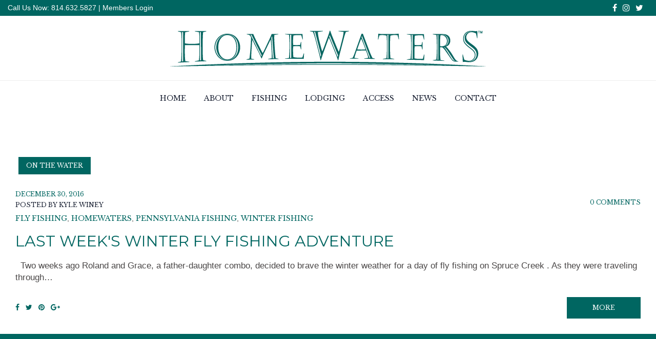

--- FILE ---
content_type: text/html; charset=UTF-8
request_url: https://www.homewatersclub.com/2016/12/30/
body_size: 15033
content:
<!DOCTYPE html>
<html lang="en">
<head>
<meta charset="UTF-8">
<link rel="profile" href="http://gmpg.org/xfn/11">
<link rel="pingback" href="https://www.homewatersclub.com/xmlrpc.php">

<meta name="viewport" content="width=device-width, initial-scale=1" />
    <script>
      var bwg_admin_ajax = 'https://www.homewatersclub.com/wp-admin/admin-ajax.php?action=shortcode_bwg';
      var bwg_ajax_url = 'https://www.homewatersclub.com/wp-admin/admin-ajax.php?action';
      var bwg_plugin_url = 'https://www.homewatersclub.com/wp-content/plugins/photo-gallery';
      document.addEventListener('DOMContentLoaded', function(){ // Analog of $(document).ready(function(){
        bwg_check_ready = function () {}
        document.onkeyup = function(e){
          if ( e.key == 'Escape' ) {
            bwg_remove_loading_block();
          }
        };
      });

      // Set shortcode popup dimensions.
      function bwg_set_shortcode_popup_dimensions() {
        var H = jQuery(window).height(), W = jQuery(window).width();
        jQuery("#TB_title").hide().first().show();
        // New
        var tbWindow = jQuery('#TB_window');
        if (tbWindow.size()) {
          tbWindow.width(W).height(H);
          jQuery('#TB_iframeContent').width(W).height(H);
          tbWindow.attr('style',
            'top:'+ '0px !important;' +
            'left:' + '0px !important;' +
            'margin-left:' + '0;' +
            'z-index:' + '1000500;' +
            'max-width:' + 'none;' +
            'max-height:' + 'none;' +
            '-moz-transform:' + 'none;' +
            '-webkit-transform:' + 'none'
          );
        }
        // Edit
        var tbWindow = jQuery('.mce-window[aria-label="Photo Gallery"]');
        if (tbWindow.length) {
          // To prevent wp centering window with old sizes.
          setTimeout(function() {
            tbWindow.width(W).height(H);
            tbWindow.css({'top': 0, 'left': 0, 'margin-left': '0', 'z-index': '1000500'});
            tbWindow.find('.mce-window-body').width(W).height(H);
          }, 10);
        }
      }
      // Create loading block.
      function bwg_create_loading_block() {
        jQuery('body').append('<div class="loading_div" style="display:block; width: 100%; height: 100%; opacity: 0.6; position: fixed; background-color: #000000; background-image: url('+ bwg_plugin_url +'/images/spinner.gif); background-position: center; background-repeat: no-repeat; background-size: 50px; z-index: 1001000; top: 0; left: 0;"></div>');
      }
      // Remove loading block.
      function bwg_remove_loading_block() {
        jQuery(".loading_div", window.parent.document).remove();
        jQuery('.loading_div').remove();
      }
	  </script>
    <meta name='robots' content='noindex, follow' />

	<!-- This site is optimized with the Yoast SEO plugin v22.5 - https://yoast.com/wordpress/plugins/seo/ -->
	<title>December 30, 2016 | HomeWaters Club</title>
	<meta property="og:locale" content="en_US" />
	<meta property="og:type" content="website" />
	<meta property="og:title" content="December 30, 2016 | HomeWaters Club" />
	<meta property="og:url" content="https://www.homewatersclub.com/2016/12/30/" />
	<meta property="og:site_name" content="HomeWaters Club" />
	<meta name="twitter:card" content="summary_large_image" />
	<meta name="twitter:site" content="@HomeWaters" />
	<script type="application/ld+json" class="yoast-schema-graph">{"@context":"https://schema.org","@graph":[{"@type":"CollectionPage","@id":"https://www.homewatersclub.com/2016/12/30/","url":"https://www.homewatersclub.com/2016/12/30/","name":"December 30, 2016 | HomeWaters Club","isPartOf":{"@id":"https://www.homewatersclub.com/#website"},"breadcrumb":{"@id":"https://www.homewatersclub.com/2016/12/30/#breadcrumb"},"inLanguage":"en"},{"@type":"BreadcrumbList","@id":"https://www.homewatersclub.com/2016/12/30/#breadcrumb","itemListElement":[{"@type":"ListItem","position":1,"name":"Home","item":"https://www.homewatersclub.com/"},{"@type":"ListItem","position":2,"name":"Archives for December 30, 2016"}]},{"@type":"WebSite","@id":"https://www.homewatersclub.com/#website","url":"https://www.homewatersclub.com/","name":"HomeWaters Club","description":"","potentialAction":[{"@type":"SearchAction","target":{"@type":"EntryPoint","urlTemplate":"https://www.homewatersclub.com/?s={search_term_string}"},"query-input":"required name=search_term_string"}],"inLanguage":"en"}]}</script>
	<!-- / Yoast SEO plugin. -->


<link rel='dns-prefetch' href='//fonts.googleapis.com' />
<link rel="alternate" type="application/rss+xml" title="HomeWaters Club &raquo; Feed" href="https://www.homewatersclub.com/feed/" />
<link rel="alternate" type="application/rss+xml" title="HomeWaters Club &raquo; Comments Feed" href="https://www.homewatersclub.com/comments/feed/" />
<script type="text/javascript">
window._wpemojiSettings = {"baseUrl":"https:\/\/s.w.org\/images\/core\/emoji\/14.0.0\/72x72\/","ext":".png","svgUrl":"https:\/\/s.w.org\/images\/core\/emoji\/14.0.0\/svg\/","svgExt":".svg","source":{"concatemoji":"https:\/\/www.homewatersclub.com\/wp-includes\/js\/wp-emoji-release.min.js?ver=6.3.7"}};
/*! This file is auto-generated */
!function(i,n){var o,s,e;function c(e){try{var t={supportTests:e,timestamp:(new Date).valueOf()};sessionStorage.setItem(o,JSON.stringify(t))}catch(e){}}function p(e,t,n){e.clearRect(0,0,e.canvas.width,e.canvas.height),e.fillText(t,0,0);var t=new Uint32Array(e.getImageData(0,0,e.canvas.width,e.canvas.height).data),r=(e.clearRect(0,0,e.canvas.width,e.canvas.height),e.fillText(n,0,0),new Uint32Array(e.getImageData(0,0,e.canvas.width,e.canvas.height).data));return t.every(function(e,t){return e===r[t]})}function u(e,t,n){switch(t){case"flag":return n(e,"\ud83c\udff3\ufe0f\u200d\u26a7\ufe0f","\ud83c\udff3\ufe0f\u200b\u26a7\ufe0f")?!1:!n(e,"\ud83c\uddfa\ud83c\uddf3","\ud83c\uddfa\u200b\ud83c\uddf3")&&!n(e,"\ud83c\udff4\udb40\udc67\udb40\udc62\udb40\udc65\udb40\udc6e\udb40\udc67\udb40\udc7f","\ud83c\udff4\u200b\udb40\udc67\u200b\udb40\udc62\u200b\udb40\udc65\u200b\udb40\udc6e\u200b\udb40\udc67\u200b\udb40\udc7f");case"emoji":return!n(e,"\ud83e\udef1\ud83c\udffb\u200d\ud83e\udef2\ud83c\udfff","\ud83e\udef1\ud83c\udffb\u200b\ud83e\udef2\ud83c\udfff")}return!1}function f(e,t,n){var r="undefined"!=typeof WorkerGlobalScope&&self instanceof WorkerGlobalScope?new OffscreenCanvas(300,150):i.createElement("canvas"),a=r.getContext("2d",{willReadFrequently:!0}),o=(a.textBaseline="top",a.font="600 32px Arial",{});return e.forEach(function(e){o[e]=t(a,e,n)}),o}function t(e){var t=i.createElement("script");t.src=e,t.defer=!0,i.head.appendChild(t)}"undefined"!=typeof Promise&&(o="wpEmojiSettingsSupports",s=["flag","emoji"],n.supports={everything:!0,everythingExceptFlag:!0},e=new Promise(function(e){i.addEventListener("DOMContentLoaded",e,{once:!0})}),new Promise(function(t){var n=function(){try{var e=JSON.parse(sessionStorage.getItem(o));if("object"==typeof e&&"number"==typeof e.timestamp&&(new Date).valueOf()<e.timestamp+604800&&"object"==typeof e.supportTests)return e.supportTests}catch(e){}return null}();if(!n){if("undefined"!=typeof Worker&&"undefined"!=typeof OffscreenCanvas&&"undefined"!=typeof URL&&URL.createObjectURL&&"undefined"!=typeof Blob)try{var e="postMessage("+f.toString()+"("+[JSON.stringify(s),u.toString(),p.toString()].join(",")+"));",r=new Blob([e],{type:"text/javascript"}),a=new Worker(URL.createObjectURL(r),{name:"wpTestEmojiSupports"});return void(a.onmessage=function(e){c(n=e.data),a.terminate(),t(n)})}catch(e){}c(n=f(s,u,p))}t(n)}).then(function(e){for(var t in e)n.supports[t]=e[t],n.supports.everything=n.supports.everything&&n.supports[t],"flag"!==t&&(n.supports.everythingExceptFlag=n.supports.everythingExceptFlag&&n.supports[t]);n.supports.everythingExceptFlag=n.supports.everythingExceptFlag&&!n.supports.flag,n.DOMReady=!1,n.readyCallback=function(){n.DOMReady=!0}}).then(function(){return e}).then(function(){var e;n.supports.everything||(n.readyCallback(),(e=n.source||{}).concatemoji?t(e.concatemoji):e.wpemoji&&e.twemoji&&(t(e.twemoji),t(e.wpemoji)))}))}((window,document),window._wpemojiSettings);
</script>
<style type="text/css">
img.wp-smiley,
img.emoji {
	display: inline !important;
	border: none !important;
	box-shadow: none !important;
	height: 1em !important;
	width: 1em !important;
	margin: 0 0.07em !important;
	vertical-align: -0.1em !important;
	background: none !important;
	padding: 0 !important;
}
</style>
	<link rel='stylesheet' id='twb-open-sans-css' href='https://fonts.googleapis.com/css?family=Open+Sans%3A300%2C400%2C500%2C600%2C700%2C800&#038;display=swap&#038;ver=6.3.7' type='text/css' media='all' />
<link rel='stylesheet' id='twbbwg-global-css' href='https://www.homewatersclub.com/wp-content/plugins/photo-gallery/booster/assets/css/global.css?ver=1.0.0' type='text/css' media='all' />
<link rel='stylesheet' id='wp-block-library-css' href='https://www.homewatersclub.com/wp-includes/css/dist/block-library/style.min.css?ver=6.3.7' type='text/css' media='all' />
<link rel='stylesheet' id='wp-components-css' href='https://www.homewatersclub.com/wp-includes/css/dist/components/style.min.css?ver=6.3.7' type='text/css' media='all' />
<link rel='stylesheet' id='wp-block-editor-css' href='https://www.homewatersclub.com/wp-includes/css/dist/block-editor/style.min.css?ver=6.3.7' type='text/css' media='all' />
<link rel='stylesheet' id='wp-reusable-blocks-css' href='https://www.homewatersclub.com/wp-includes/css/dist/reusable-blocks/style.min.css?ver=6.3.7' type='text/css' media='all' />
<link rel='stylesheet' id='wp-editor-css' href='https://www.homewatersclub.com/wp-includes/css/dist/editor/style.min.css?ver=6.3.7' type='text/css' media='all' />
<link rel='stylesheet' id='block-robo-gallery-style-css-css' href='https://www.homewatersclub.com/wp-content/plugins/robo-gallery/includes/extensions/block/dist/blocks.style.build.css?ver=3.2.19' type='text/css' media='all' />
<link rel='stylesheet' id='font-awesome-css' href='https://www.homewatersclub.com/wp-content/themes/bookaride/assets/css/font-awesome.min.css?ver=4.6.0' type='text/css' media='all' />
<style id='classic-theme-styles-inline-css' type='text/css'>
/*! This file is auto-generated */
.wp-block-button__link{color:#fff;background-color:#32373c;border-radius:9999px;box-shadow:none;text-decoration:none;padding:calc(.667em + 2px) calc(1.333em + 2px);font-size:1.125em}.wp-block-file__button{background:#32373c;color:#fff;text-decoration:none}
</style>
<style id='global-styles-inline-css' type='text/css'>
body{--wp--preset--color--black: #000000;--wp--preset--color--cyan-bluish-gray: #abb8c3;--wp--preset--color--white: #ffffff;--wp--preset--color--pale-pink: #f78da7;--wp--preset--color--vivid-red: #cf2e2e;--wp--preset--color--luminous-vivid-orange: #ff6900;--wp--preset--color--luminous-vivid-amber: #fcb900;--wp--preset--color--light-green-cyan: #7bdcb5;--wp--preset--color--vivid-green-cyan: #00d084;--wp--preset--color--pale-cyan-blue: #8ed1fc;--wp--preset--color--vivid-cyan-blue: #0693e3;--wp--preset--color--vivid-purple: #9b51e0;--wp--preset--gradient--vivid-cyan-blue-to-vivid-purple: linear-gradient(135deg,rgba(6,147,227,1) 0%,rgb(155,81,224) 100%);--wp--preset--gradient--light-green-cyan-to-vivid-green-cyan: linear-gradient(135deg,rgb(122,220,180) 0%,rgb(0,208,130) 100%);--wp--preset--gradient--luminous-vivid-amber-to-luminous-vivid-orange: linear-gradient(135deg,rgba(252,185,0,1) 0%,rgba(255,105,0,1) 100%);--wp--preset--gradient--luminous-vivid-orange-to-vivid-red: linear-gradient(135deg,rgba(255,105,0,1) 0%,rgb(207,46,46) 100%);--wp--preset--gradient--very-light-gray-to-cyan-bluish-gray: linear-gradient(135deg,rgb(238,238,238) 0%,rgb(169,184,195) 100%);--wp--preset--gradient--cool-to-warm-spectrum: linear-gradient(135deg,rgb(74,234,220) 0%,rgb(151,120,209) 20%,rgb(207,42,186) 40%,rgb(238,44,130) 60%,rgb(251,105,98) 80%,rgb(254,248,76) 100%);--wp--preset--gradient--blush-light-purple: linear-gradient(135deg,rgb(255,206,236) 0%,rgb(152,150,240) 100%);--wp--preset--gradient--blush-bordeaux: linear-gradient(135deg,rgb(254,205,165) 0%,rgb(254,45,45) 50%,rgb(107,0,62) 100%);--wp--preset--gradient--luminous-dusk: linear-gradient(135deg,rgb(255,203,112) 0%,rgb(199,81,192) 50%,rgb(65,88,208) 100%);--wp--preset--gradient--pale-ocean: linear-gradient(135deg,rgb(255,245,203) 0%,rgb(182,227,212) 50%,rgb(51,167,181) 100%);--wp--preset--gradient--electric-grass: linear-gradient(135deg,rgb(202,248,128) 0%,rgb(113,206,126) 100%);--wp--preset--gradient--midnight: linear-gradient(135deg,rgb(2,3,129) 0%,rgb(40,116,252) 100%);--wp--preset--font-size--small: 13px;--wp--preset--font-size--medium: 20px;--wp--preset--font-size--large: 36px;--wp--preset--font-size--x-large: 42px;--wp--preset--spacing--20: 0.44rem;--wp--preset--spacing--30: 0.67rem;--wp--preset--spacing--40: 1rem;--wp--preset--spacing--50: 1.5rem;--wp--preset--spacing--60: 2.25rem;--wp--preset--spacing--70: 3.38rem;--wp--preset--spacing--80: 5.06rem;--wp--preset--shadow--natural: 6px 6px 9px rgba(0, 0, 0, 0.2);--wp--preset--shadow--deep: 12px 12px 50px rgba(0, 0, 0, 0.4);--wp--preset--shadow--sharp: 6px 6px 0px rgba(0, 0, 0, 0.2);--wp--preset--shadow--outlined: 6px 6px 0px -3px rgba(255, 255, 255, 1), 6px 6px rgba(0, 0, 0, 1);--wp--preset--shadow--crisp: 6px 6px 0px rgba(0, 0, 0, 1);}:where(.is-layout-flex){gap: 0.5em;}:where(.is-layout-grid){gap: 0.5em;}body .is-layout-flow > .alignleft{float: left;margin-inline-start: 0;margin-inline-end: 2em;}body .is-layout-flow > .alignright{float: right;margin-inline-start: 2em;margin-inline-end: 0;}body .is-layout-flow > .aligncenter{margin-left: auto !important;margin-right: auto !important;}body .is-layout-constrained > .alignleft{float: left;margin-inline-start: 0;margin-inline-end: 2em;}body .is-layout-constrained > .alignright{float: right;margin-inline-start: 2em;margin-inline-end: 0;}body .is-layout-constrained > .aligncenter{margin-left: auto !important;margin-right: auto !important;}body .is-layout-constrained > :where(:not(.alignleft):not(.alignright):not(.alignfull)){max-width: var(--wp--style--global--content-size);margin-left: auto !important;margin-right: auto !important;}body .is-layout-constrained > .alignwide{max-width: var(--wp--style--global--wide-size);}body .is-layout-flex{display: flex;}body .is-layout-flex{flex-wrap: wrap;align-items: center;}body .is-layout-flex > *{margin: 0;}body .is-layout-grid{display: grid;}body .is-layout-grid > *{margin: 0;}:where(.wp-block-columns.is-layout-flex){gap: 2em;}:where(.wp-block-columns.is-layout-grid){gap: 2em;}:where(.wp-block-post-template.is-layout-flex){gap: 1.25em;}:where(.wp-block-post-template.is-layout-grid){gap: 1.25em;}.has-black-color{color: var(--wp--preset--color--black) !important;}.has-cyan-bluish-gray-color{color: var(--wp--preset--color--cyan-bluish-gray) !important;}.has-white-color{color: var(--wp--preset--color--white) !important;}.has-pale-pink-color{color: var(--wp--preset--color--pale-pink) !important;}.has-vivid-red-color{color: var(--wp--preset--color--vivid-red) !important;}.has-luminous-vivid-orange-color{color: var(--wp--preset--color--luminous-vivid-orange) !important;}.has-luminous-vivid-amber-color{color: var(--wp--preset--color--luminous-vivid-amber) !important;}.has-light-green-cyan-color{color: var(--wp--preset--color--light-green-cyan) !important;}.has-vivid-green-cyan-color{color: var(--wp--preset--color--vivid-green-cyan) !important;}.has-pale-cyan-blue-color{color: var(--wp--preset--color--pale-cyan-blue) !important;}.has-vivid-cyan-blue-color{color: var(--wp--preset--color--vivid-cyan-blue) !important;}.has-vivid-purple-color{color: var(--wp--preset--color--vivid-purple) !important;}.has-black-background-color{background-color: var(--wp--preset--color--black) !important;}.has-cyan-bluish-gray-background-color{background-color: var(--wp--preset--color--cyan-bluish-gray) !important;}.has-white-background-color{background-color: var(--wp--preset--color--white) !important;}.has-pale-pink-background-color{background-color: var(--wp--preset--color--pale-pink) !important;}.has-vivid-red-background-color{background-color: var(--wp--preset--color--vivid-red) !important;}.has-luminous-vivid-orange-background-color{background-color: var(--wp--preset--color--luminous-vivid-orange) !important;}.has-luminous-vivid-amber-background-color{background-color: var(--wp--preset--color--luminous-vivid-amber) !important;}.has-light-green-cyan-background-color{background-color: var(--wp--preset--color--light-green-cyan) !important;}.has-vivid-green-cyan-background-color{background-color: var(--wp--preset--color--vivid-green-cyan) !important;}.has-pale-cyan-blue-background-color{background-color: var(--wp--preset--color--pale-cyan-blue) !important;}.has-vivid-cyan-blue-background-color{background-color: var(--wp--preset--color--vivid-cyan-blue) !important;}.has-vivid-purple-background-color{background-color: var(--wp--preset--color--vivid-purple) !important;}.has-black-border-color{border-color: var(--wp--preset--color--black) !important;}.has-cyan-bluish-gray-border-color{border-color: var(--wp--preset--color--cyan-bluish-gray) !important;}.has-white-border-color{border-color: var(--wp--preset--color--white) !important;}.has-pale-pink-border-color{border-color: var(--wp--preset--color--pale-pink) !important;}.has-vivid-red-border-color{border-color: var(--wp--preset--color--vivid-red) !important;}.has-luminous-vivid-orange-border-color{border-color: var(--wp--preset--color--luminous-vivid-orange) !important;}.has-luminous-vivid-amber-border-color{border-color: var(--wp--preset--color--luminous-vivid-amber) !important;}.has-light-green-cyan-border-color{border-color: var(--wp--preset--color--light-green-cyan) !important;}.has-vivid-green-cyan-border-color{border-color: var(--wp--preset--color--vivid-green-cyan) !important;}.has-pale-cyan-blue-border-color{border-color: var(--wp--preset--color--pale-cyan-blue) !important;}.has-vivid-cyan-blue-border-color{border-color: var(--wp--preset--color--vivid-cyan-blue) !important;}.has-vivid-purple-border-color{border-color: var(--wp--preset--color--vivid-purple) !important;}.has-vivid-cyan-blue-to-vivid-purple-gradient-background{background: var(--wp--preset--gradient--vivid-cyan-blue-to-vivid-purple) !important;}.has-light-green-cyan-to-vivid-green-cyan-gradient-background{background: var(--wp--preset--gradient--light-green-cyan-to-vivid-green-cyan) !important;}.has-luminous-vivid-amber-to-luminous-vivid-orange-gradient-background{background: var(--wp--preset--gradient--luminous-vivid-amber-to-luminous-vivid-orange) !important;}.has-luminous-vivid-orange-to-vivid-red-gradient-background{background: var(--wp--preset--gradient--luminous-vivid-orange-to-vivid-red) !important;}.has-very-light-gray-to-cyan-bluish-gray-gradient-background{background: var(--wp--preset--gradient--very-light-gray-to-cyan-bluish-gray) !important;}.has-cool-to-warm-spectrum-gradient-background{background: var(--wp--preset--gradient--cool-to-warm-spectrum) !important;}.has-blush-light-purple-gradient-background{background: var(--wp--preset--gradient--blush-light-purple) !important;}.has-blush-bordeaux-gradient-background{background: var(--wp--preset--gradient--blush-bordeaux) !important;}.has-luminous-dusk-gradient-background{background: var(--wp--preset--gradient--luminous-dusk) !important;}.has-pale-ocean-gradient-background{background: var(--wp--preset--gradient--pale-ocean) !important;}.has-electric-grass-gradient-background{background: var(--wp--preset--gradient--electric-grass) !important;}.has-midnight-gradient-background{background: var(--wp--preset--gradient--midnight) !important;}.has-small-font-size{font-size: var(--wp--preset--font-size--small) !important;}.has-medium-font-size{font-size: var(--wp--preset--font-size--medium) !important;}.has-large-font-size{font-size: var(--wp--preset--font-size--large) !important;}.has-x-large-font-size{font-size: var(--wp--preset--font-size--x-large) !important;}
.wp-block-navigation a:where(:not(.wp-element-button)){color: inherit;}
:where(.wp-block-post-template.is-layout-flex){gap: 1.25em;}:where(.wp-block-post-template.is-layout-grid){gap: 1.25em;}
:where(.wp-block-columns.is-layout-flex){gap: 2em;}:where(.wp-block-columns.is-layout-grid){gap: 2em;}
.wp-block-pullquote{font-size: 1.5em;line-height: 1.6;}
</style>
<link rel='stylesheet' id='bwg_fonts-css' href='https://www.homewatersclub.com/wp-content/plugins/photo-gallery/css/bwg-fonts/fonts.css?ver=0.0.1' type='text/css' media='all' />
<link rel='stylesheet' id='sumoselect-css' href='https://www.homewatersclub.com/wp-content/plugins/photo-gallery/css/sumoselect.min.css?ver=3.4.6' type='text/css' media='all' />
<link rel='stylesheet' id='mCustomScrollbar-css' href='https://www.homewatersclub.com/wp-content/plugins/photo-gallery/css/jquery.mCustomScrollbar.min.css?ver=3.1.5' type='text/css' media='all' />
<link rel='stylesheet' id='bwg_googlefonts-css' href='https://fonts.googleapis.com/css?family=Ubuntu&#038;subset=greek,latin,greek-ext,vietnamese,cyrillic-ext,latin-ext,cyrillic' type='text/css' media='all' />
<link rel='stylesheet' id='bwg_frontend-css' href='https://www.homewatersclub.com/wp-content/plugins/photo-gallery/css/styles.min.css?ver=1.8.23' type='text/css' media='all' />
<link rel='stylesheet' id='material-icons-css' href='https://www.homewatersclub.com/wp-content/themes/bookaride/assets/css/material-icons.min.css?ver=2.2.0' type='text/css' media='all' />
<link rel='stylesheet' id='magnific-popup-css' href='https://www.homewatersclub.com/wp-content/themes/bookaride/assets/css/magnific-popup.min.css?ver=1.0.1' type='text/css' media='all' />
<link rel='stylesheet' id='jquery-swiper-css' href='https://www.homewatersclub.com/wp-content/themes/bookaride/assets/css/swiper.min.css?ver=3.3.0' type='text/css' media='all' />
<link rel='stylesheet' id='bookaride-theme-style-css' href='https://www.homewatersclub.com/wp-content/themes/bookaride/style.css?ver=1.0.0' type='text/css' media='all' />
<link rel='stylesheet' id='cherry-google-fonts-css' href='//fonts.googleapis.com/css?family=Libre+Baskerville%3A700%2C400%7CMontserrat%3A400%2C700&#038;subset=latin&#038;ver=6.3.7' type='text/css' media='all' />
<link rel='stylesheet' id='wpcw-css' href='https://www.homewatersclub.com/wp-content/plugins/contact-widgets/assets/css/style.min.css?ver=1.0.1' type='text/css' media='all' />
<script type='text/javascript' src='https://www.homewatersclub.com/wp-includes/js/jquery/jquery.min.js?ver=3.7.0' id='jquery-core-js'></script>
<script type='text/javascript' src='https://www.homewatersclub.com/wp-includes/js/jquery/jquery-migrate.min.js?ver=3.4.1' id='jquery-migrate-js'></script>
<script type='text/javascript' src='https://www.homewatersclub.com/wp-content/plugins/photo-gallery/booster/assets/js/circle-progress.js?ver=1.2.2' id='twbbwg-circle-js'></script>
<script type='text/javascript' id='twbbwg-global-js-extra'>
/* <![CDATA[ */
var twb = {"nonce":"4aef216646","ajax_url":"https:\/\/www.homewatersclub.com\/wp-admin\/admin-ajax.php","plugin_url":"https:\/\/www.homewatersclub.com\/wp-content\/plugins\/photo-gallery\/booster","href":"https:\/\/www.homewatersclub.com\/wp-admin\/admin.php?page=twbbwg_photo-gallery"};
var twb = {"nonce":"4aef216646","ajax_url":"https:\/\/www.homewatersclub.com\/wp-admin\/admin-ajax.php","plugin_url":"https:\/\/www.homewatersclub.com\/wp-content\/plugins\/photo-gallery\/booster","href":"https:\/\/www.homewatersclub.com\/wp-admin\/admin.php?page=twbbwg_photo-gallery"};
/* ]]> */
</script>
<script type='text/javascript' src='https://www.homewatersclub.com/wp-content/plugins/photo-gallery/booster/assets/js/global.js?ver=1.0.0' id='twbbwg-global-js'></script>
<script type='text/javascript' src='https://www.homewatersclub.com/wp-content/plugins/photo-gallery/js/jquery.sumoselect.min.js?ver=3.4.6' id='sumoselect-js'></script>
<script type='text/javascript' src='https://www.homewatersclub.com/wp-content/plugins/photo-gallery/js/tocca.min.js?ver=2.0.9' id='bwg_mobile-js'></script>
<script type='text/javascript' src='https://www.homewatersclub.com/wp-content/plugins/photo-gallery/js/jquery.mCustomScrollbar.concat.min.js?ver=3.1.5' id='mCustomScrollbar-js'></script>
<script type='text/javascript' src='https://www.homewatersclub.com/wp-content/plugins/photo-gallery/js/jquery.fullscreen.min.js?ver=0.6.0' id='jquery-fullscreen-js'></script>
<script type='text/javascript' id='bwg_frontend-js-extra'>
/* <![CDATA[ */
var bwg_objectsL10n = {"bwg_field_required":"field is required.","bwg_mail_validation":"This is not a valid email address.","bwg_search_result":"There are no images matching your search.","bwg_select_tag":"Select Tag","bwg_order_by":"Order By","bwg_search":"Search","bwg_show_ecommerce":"Show Ecommerce","bwg_hide_ecommerce":"Hide Ecommerce","bwg_show_comments":"Show Comments","bwg_hide_comments":"Hide Comments","bwg_restore":"Restore","bwg_maximize":"Maximize","bwg_fullscreen":"Fullscreen","bwg_exit_fullscreen":"Exit Fullscreen","bwg_search_tag":"SEARCH...","bwg_tag_no_match":"No tags found","bwg_all_tags_selected":"All tags selected","bwg_tags_selected":"tags selected","play":"Play","pause":"Pause","is_pro":"","bwg_play":"Play","bwg_pause":"Pause","bwg_hide_info":"Hide info","bwg_show_info":"Show info","bwg_hide_rating":"Hide rating","bwg_show_rating":"Show rating","ok":"Ok","cancel":"Cancel","select_all":"Select all","lazy_load":"0","lazy_loader":"https:\/\/www.homewatersclub.com\/wp-content\/plugins\/photo-gallery\/images\/ajax_loader.png","front_ajax":"0","bwg_tag_see_all":"see all tags","bwg_tag_see_less":"see less tags"};
/* ]]> */
</script>
<script type='text/javascript' src='https://www.homewatersclub.com/wp-content/plugins/photo-gallery/js/scripts.min.js?ver=1.8.23' id='bwg_frontend-js'></script>
<link rel="https://api.w.org/" href="https://www.homewatersclub.com/wp-json/" /><link rel="EditURI" type="application/rsd+xml" title="RSD" href="https://www.homewatersclub.com/xmlrpc.php?rsd" />
<meta name="generator" content="WordPress 6.3.7" />
	<script type="text/javascript">
		MPSLCore = {
			'path': "https://www.homewatersclub.com/wp-content/plugins/motopress-slider/motoslider_core/",
			'version': "2.1.0"
		};
	</script>
<style type="text/css" id="custom-background-css">
body.custom-background { background-color: #ffffff; }
</style>
	<link rel="icon" href="https://www.homewatersclub.com/wp-content/uploads/2018/05/cropped-hw-favicon-512x512-32x32.png" sizes="32x32" />
<link rel="icon" href="https://www.homewatersclub.com/wp-content/uploads/2018/05/cropped-hw-favicon-512x512-192x192.png" sizes="192x192" />
<link rel="apple-touch-icon" href="https://www.homewatersclub.com/wp-content/uploads/2018/05/cropped-hw-favicon-512x512-180x180.png" />
<meta name="msapplication-TileImage" content="https://www.homewatersclub.com/wp-content/uploads/2018/05/cropped-hw-favicon-512x512-270x270.png" />
<style type="text/css">/* #Typography */body {font-style: normal;font-weight: 400;font-size: 17px;line-height: 1.4;font-family: Poboto, sans-serif;letter-spacing: 0px;text-align: left;color: #494646;}h1 {font-style: normal;font-weight: 700;font-size: 30px;line-height: 1.1;font-family: 'Libre Baskerville', serif;letter-spacing: 0px;text-align: inherit;color: #006661;}h2 {font-style: normal;font-weight: 400;font-size: 36px;line-height: 1.1;font-family: 'Libre Baskerville', serif;letter-spacing: 0px;text-align: inherit;color: #192032;}h3 {font-style: normal;font-weight: 700;font-size: 24px;line-height: 1.1;font-family: 'Libre Baskerville', serif;letter-spacing: 0px;text-align: inherit;color: #006661;}h4 {font-style: normal;font-weight: 400;font-size: 32px;line-height: 1.1;font-family: 'Libre Baskerville', serif;letter-spacing: 0px;text-align: inherit;color: #192032;}h5 {font-style: normal;font-weight: 400;font-size: 20px;line-height: 1.3;font-family: Montserrat, sans-serif;letter-spacing: 0px;text-align: inherit;color: #006661;}h6 {font-style: normal;font-weight: 400;font-size: 20px;line-height: 1.3;font-family: Montserrat, sans-serif;letter-spacing: 0px;text-align: inherit;color: #192032;}@media (min-width: 992px) {h1 { font-size: 60px; }h2 { font-size: 60px; }h3 { font-size: 40px; }h4 { font-size: 40px; }}a,h1 a:hover,h2 a:hover,h3 a:hover,h4 a:hover,h5 a:hover,h6 a:hover,.not-found .page-title { color: #006661; }a:hover { color: #192032; }/* #Invert Color Scheme */.invert { color: #fff; }.invert h1 { color: #fff; }.invert h2 { color: #fff; }.invert h3 { color: #fff; }.invert h4 { color: #fff; }.invert h5 { color: #fff; }.invert h6 { color: #fff; }.invert a { color: #fff; }.invert a:hover { color: #192032; }/* #Layout */@media (min-width: 1200px) {.container {max-width: 1440px;}}.not-found h4{font-weight: 700;font-size: 40px;}/* #Elements */blockquote {color: #494646;font-family:Libre Baskerville, serif;}blockquote cite {color: #006661;}blockquote a:hover {color: #192032;}blockquote cite a:hover{color: #192032;}blockquote:before{color: #006661;}code {color: #fff;background: #006661;font-family:Poboto, sans-serif;}ul > li::before{background: #006661;}strong{color: #192032;}/* #Header */.header-container {background-color: #ffffff;background-image: url();background-repeat: repeat;background-position: center top;background-attachment: scroll;}.site-header.transparent .header-container {background: rgba(255,255,255,0.9);}/* ##Logo */.site-logo {font-style: normal;font-weight: 700;font-size: 30px;font-family: Montserrat, sans-serif;}.site-logo__link:hover {color: #192032;}/* ##Top Panel */.top-panel {background-color: #006661;}.top-panel.gradient {background: linear-gradient(-90deg, transparent -30%, #006661 50%, transparent 110%), #006661;}.top-panel__message .fa,.top-panel__message .material-icons {color: #006661;}.info-block,.info-block a,.top-panel__menu-list .menu-item a,.top-panel .social-list .menu-item > a{color: #fff;}.info-block a:hover,.top-panel__menu-list .menu-item a:hover,.top-panel .social-list .menu-item > a:hover{color: #006661;}.top-panel__search > span{background: #fff;;color: #006661;}.top-panel__search > span:hover{background: #006661;color: #fff;}.top-panel__search .search-form__field[type='search'],.top-panel__search .cherry-search__field[type='search']{border-color: #fff;color: #fff;}.top-panel__search .search-form__field[type='search']::-webkit-input-placeholder,.top-panel__search .cherry-search__field[type='search']::-webkit-input-placeholder {color: #fff;}.top-panel__search .search-form__field[type='search']::-moz-placeholder,.top-panel__search .cherry-search__field[type='search']::-moz-placeholder{color: #fff;}.top-panel__search .search-form__field[type='search']:-moz-placeholder,.top-panel__search .cherry-search__field[type='search']:-moz-placeholder{color: #fff;}.top-panel__search .search-form__field[type='search']:-ms-input-placeholder,.top-panel__search .cherry-search__field[type='search']:-ms-input-placeholder{color: #fff;}.top-panel .search-form__submit i,.top-panel .cherry-search__submit span{color: #fff;}.top-panel .search-form__submit:hover i,.top-panel .cherry-search__submit:hover span{color:#192032;}.site-logo__link{color:#192032;}.header-container .main-navigation.isStuck{background: #fff;}/* #Search Form */.search-form__field[type='search'],.cherry-search__field[type='search']{border-color: #006661;color: #494646;}.search-form__submit:not(.cherry-search__submit){color: #006661;}.cherry-search__submit span{color: #192032;}.cherry-search__submit span:hover{color: #006661;}.search-form__submit:not(.cherry-search__submit):hover{color: #192032;}.cherry-search .cherry-search__submit .cherry-search__submite_text,body .cherry-search__more-button{font-family:Libre Baskerville, serif;}.cherry-search .cherry-search__results-list,body .cherry-search__results-item{border-color: #006661;}.cherry-search .cherry-search__spinner > div{background:#006661;}.search-form__field::-webkit-input-placeholder { color: #494646; }.search-form__field::-moz-placeholder { color: #494646; }.search-form__field:-moz-placeholder { color: #494646; }.search-form__field:-ms-input-placeholder { color: #494646; }.top-panel .search-form__submit {color: #192032;}.top-panel .search-form__submit:hover {color: #006661;}/* #Comment, Contact, Password Forms */.comment-form .submit,.wpcf7-submit,.post-password-form label + input {color: #fff;background-color: #006661;border-color: #006661;}.comment-form .submit:hover,.wpcf7-submit:hover,.post-password-form label + input:hover {color: #fff;background-color: rgb(0,77,72);border-color: rgb(0,77,72);}.comment-form .submit:focus,.wpcf7-submit:focus,.post-password-form label + input:focus {box-shadow: 0 0 10px #006661;}.comments-area{background: #fff;}.comment-metadata,.comment-form .logged-in-as,.comment-form .comment-notes{font-family:Libre Baskerville, serif;}.comment-metadata .posted-by,.comment-date{color: #494646;}.comment-date:hover{color: #006661;}.comment-metadata .fn{color: #006661;}.comment-form-comment textarea,.comment-form-author input,.comment-form-email input,.comment-form-url input{border-color: #006661;font-family:Libre Baskerville, serif;}.comment-form .submit{font-family:Libre Baskerville, serif;}.comment-form .form-submit input:hover{background: #192032;}#tm_builder_outer_content .tm_pb_contact_field input,#tm_builder_outer_content .tm_pb_contact_field textarea,#tm_builder_outer_content .tm_pb_contact_field select{font-family:Libre Baskerville, serif;border-color:#006661;}#tm_builder_outer_content .tm_contact_bottom_container .tm_pb_contact_submit{font-family:Libre Baskerville, serif;background: #006661;border-color: #006661;color: #fff;}#tm_builder_outer_content .tm_contact_bottom_container .tm_pb_contact_submit:hover{background:#192032;border-color:#192032;}/* #Input Placeholders */::-webkit-input-placeholder { color: #494646; }::-moz-placeholder{ color: #494646; }:-moz-placeholder{ color: #494646; }:-ms-input-placeholder{ color: #494646; }#tm_builder_outer_content .tm_pb_contact_main_title{font-weight: 400;font-size: 20px;line-height: 1.3;}.post-password-form input[type^="submit"]{font-family:Libre Baskerville, serif;background: #006661;color: #fff;}.post-password-form input[type^="submit"]:hover{background: #192032;}.post-password-form input[type^="password"]{border-color:#006661;}#tm_builder_outer_content .tm-pb-contact-message li,#tm_builder_outer_content .tm-pb-contact-message p{font-family:Libre Baskerville, serif;}.footer-area select option {color: #192032;box-shadow: none;}.footer-area select {color: #192032;box-shadow: none;}/* #Social */.social-list a,.social-list a:hover,.share-btns__link{color: #006661;}/* #Social (invert scheme) */.invert .social-list a {color: #fff;}.invert .social-list a:hover {color: #192032;}/* #Main Menu */.main-navigation .menu > li > a {color: #192032;}.main-navigation .menu > li > a::before{background: #006661;}.main-navigation a{font-family:Libre Baskerville, serif;}.main-navigation .menu > li > a:hover,.main-navigation .menu > li.menu-hover > a,.main-navigation .menu > li.current_page_item > a,.main-navigation .menu > li.current_page_ancestor > a,.main-navigation .menu > li.current-menu-item > a,.main-navigation .menu > li.current-menu-ancestor > a {color: #006661;}.main-navigation .sub-menu {background: #006661;}.main-navigation ul ul a {color: #fff;}.main-navigation .sub-menu > li > a:hover,.main-navigation .sub-menu > li.menu-hover > a,.main-navigation .sub-menu > li.current_page_item > a,.main-navigation .sub-menu > li.current_page_ancestor > a,.main-navigation .sub-menu > li.current-menu-item > a,.main-navigation .sub-menu > li.current-menu-ancestor > a {background: #192032;}.menu-item__desc {color: #494646;}/* #Inverted Main Menu */.invert .main-navigation .menu > li > a,.invert .main-navigation .menu > li::after {color: #fff;}.invert .main-navigation .sub-menu > li > a:hover,.invert .main-navigation .sub-menu > li::after,.invert .main-navigation .sub-menu > li.menu-hover > a,.invert .main-navigation .sub-menu > li.current_page_item > a,.invert .main-navigation .sub-menu > li.current_page_ancestor > a,.invert .main-navigation .sub-menu > li.current-menu-item > a,.invert .main-navigation .sub-menu > li.current-menu-ancestor > a {color: #006661;}/* #Footer Menu */.footer-menu__items li.current-menu-item a,.footer-menu__items li.current_page_item a {color: #494646;}.menu-toggle[aria-controls="main-menu"] .menu-toggle__icon{color: #006661;}.main-navigation.mobile-menu.show{background: #006661;}.main-navigation.mobile-menu.show a,body a.sub-menu-toggle,.menu-toggle[aria-controls="main-menu"].toggled .menu-toggle__icon[data-alt]{color: #fff;}.main-navigation.mobile-menu > .menu li.sub-menu-open{background:rgb(0,51,46);}.main-navigation.mobile-menu > .menu li.sub-menu-open > .sub-menu li.sub-menu-open {background: #006661;}@media (max-width: 768px){.menu > li > a > .menu-item__desc {color: #fff;}.main-navigation .sub-menu > li > a:hover,.main-navigation .sub-menu > li.menu-hover > a,.main-navigation .sub-menu > li.current_page_item > a,.main-navigation .sub-menu > li.current_page_ancestor > a,.main-navigation .sub-menu > li.current-menu-item > a,.main-navigation .sub-menu > li.current-menu-ancestor > a {color: #192032;}.main-navigation.mobile-menu > .menu li.sub-menu-open{background: #006661;}.main-navigation .menu > li > a:hover,.main-navigation .menu > li.menu-hover > a,.main-navigation .menu > li.current_page_item > a,.main-navigation .menu > li.current_page_ancestor > a,.main-navigation .menu > li.current-menu-item > a,.main-navigation .menu > li.current-menu-ancestor > a {color: #192032;}}/* #Entry Meta */.single .entry-meta > *,.single .entry-meta .posted-by a{color: #006661;}.single .entry-meta *:before{background: #006661;}.single .entry-meta .posted-by a:hover{color: #192032;}.posts-list .hentry{background: #fff;}.post__cats a,.post__date,.post__comments,.post .posted-by,.post__tags a,.post-navigation .nav-previous > a,.post-navigation .nav-next > a,.single .entry-meta .posted-by{font-family:Libre Baskerville, serif;}.post .posted-by a:hover{color: #006661;}.post__cats a,.sticky__label {color: #fff;background-color: #006661;}.post__cats a:hover {color: #fff;background-color: #192032;}.entry-meta .material-icons,.post__tags .material-icons,.entry-meta .fa,.post__tags .fa {color: rgba(0,102,97,0.3);}.posted-by,.posted-by__author,.post-featured-content {color: #192032;}.invert .post__cats a:hover {color: #006661;background-color: #fff;}.related-posts{background: #fff;}/* #Post Format */.post-format-link {color: #fff;}.post-format-link:hover {color: #006661;}.post-thumbnail__format-link{background: #192032;font-family:Libre Baskerville, serif;}/* #Author Bio */.post-author__holder {background-color:#fff;}.post-author__title a {color: #006661;}.post-author__title a:hover {color: #192032;}/* #Comment Reply Link */#cancel-comment-reply-link {color: #006661;}#cancel-comment-reply-link:hover {color: #192032;}.single .post:not(.custom-posts__item){background: #fff;}/* #Paginations */.page-numbers,.page-links a {color: #192032;}.page-numbers.current,.page-links > .page-links__item {color: #192032;} a.page-numbers:hover{color: #006661;}.page-numbers,.page-numbersp {color: #494646;font-family:Libre Baskerville, serif;}.page-numbers.next:hover,.page-numbers.prev:hover {color: #006661;}.single .post-navigation{background: #fff;}/* #Breadcrumbs */.breadcrumbs__item {font-style: normal;font-weight: 400;font-size: 12px;line-height: 1.5;font-family: Montserrat, sans-serif;letter-spacing: 0px;}.breadcrumbs__item-sep{color:#006661;}body .post-gallery__button-next, body .post-gallery__button-prev{background: #006661;color: #fff;}body .post-gallery__button-next:hover,body .post-gallery__button-prev:hover{background: #192032;}/* #Footer */.footer-area-wrap {background: #006661;}.footer-container{background: #006661;}.footer-area-wrap.gradient {background: linear-gradient(-90deg, transparent -30%, #006661 50%, transparent 110%), #006661;}.footer-area-wrap.gradient+ .footer-container{background: linear-gradient(-90deg, transparent -30%, #006661 50%, transparent 110%), #006661;}.site-footer *{color: #fff;}.site-footer a:hover{color: #006661;}.footer-area .subscribe-block__submit{color: #fff;}.footer-area .subscribe-block__submit:hover{color: #006661;}.footer-menu__items li.current-menu-item a, .footer-menu__items li.current_page_item a,.footer-area .widget_nav_menu ul li.current_page_item a {color: #192032;}.footer-copyright {color: rgb(128,128,128);;}.footer-copyright a {color: rgb(128,128,128);;}/* #ToTop button */#toTop {color: #fff;background: #006661;}#toTop:hover {background-color: #192032;}.page-preloader-cover{background:#006661;}.page-preloader div {background-color: #fff;}/* #Button Appearance Styles (regular scheme) */.btn-default,.btn-primary,.btn-secondary,.btn-default:hover,.btn-primary:hover,.btn-secondary:hover {color: #fff;}.btn-default {background-color: #006661;border-color: #006661;}.btn-default:hover {background-color: #192032;border-color: #192032;}.btn-default:focus {box-shadow: 0 0 10px #006661;}.btn-primary {background-color: #006661;}.btn-primary .btn__text{font-family:Libre Baskerville, serif;}.btn-primary:hover {background: #192032;}.btn-secondary {background-color: #192032;border-color: #192032;}.btn-secondary:hover {background-color: rgb(0,7,25);border-color: rgb(0,7,25);}.btn-secondary:focus {box-shadow: 0 0 10px #192032;}/* #Button Appearance Styles (invert scheme) */.invert .btn-default {color: #006661;background-color: #fff;border-color: #fff;}.invert .btn-default:hover {color: #006661;background-color: #192032;border-color: #192032;}.invert .btn-default:focus {box-shadow: 0 0 10px #fff;}.invert .btn-primary {color: #006661;background-color: #fff;border-color: #fff;}.invert .btn-primary:hover {color: #006661;background-color: rgb(230,230,230);border-color: rgb(230,230,230);}.invert .btn-primary:focus {box-shadow: 0 0 10px #fff;}.invert .btn-secondary {color: #006661;background-color: #fff;border-color: #fff;}.invert .btn-secondary:hover {color: #006661;background-color: rgb(230,230,230);border-color: rgb(230,230,230);}.invert .btn-secondary:focus {box-shadow: 0 0 10px #fff;}/* #Widgets (defaults) */.widget li {color: #006661;}.invert .widget li {color: #fff;}.invert .widget select {color: #494646;}.sidebar .widget-title{color: #006661;}.widget_archive select{border-color: #006661;}.footer-area .widget_archive select option,.footer-area .widget_archive select {color:#192032;}.footer-area .widget_categories li a,.footer-area .widget_meta li a{color: #fff;}.footer-area .widget_categories li a:hover,.footer-area .widget_meta li a:hover{color: #006661;}.widget_tag_cloud a{font-family:Libre Baskerville, serif;background:#006661;color: #fff;}.widget_tag_cloud a:hover{background:#192032;}.widget_categories li a,.widget_meta li a{color: #494646;}.widget_categories li a:hover,.widget_meta li a:hover{color: #192032;}.footer-area .widget_nav_menu li a{font-family:Libre Baskerville, serif;} .social-list ul li a{color: #fff;}.social-list ul li a:hover{color: #006661;}.footer-area .social-list ul li a:hover{color: #006661;}/* #Widget Calendar */.widget_calendar caption {color: #fff;background-color: #006661;font-family:Libre Baskerville, serif;}.widget_calendar #prev,.widget_calendar #next{font-family:Libre Baskerville, serif;}.widget_calendar tbody td a, .widget_calendar th a{border-color:#006661;}.widget_calendar th {color: #006661;}.invert .widget_calendar caption {background-color: #fff;}.invert .widget_calendar th {color: #fff;}/* #Widget Tag Cloud */.invert .tagcloud a:hover {color: #fff;background-color: #192032;}/* #Widget Recent Posts */.widget_recent_entries .post-date {color: #494646;}.invert .widget_recent_entries .post-date {color: rgb(230,230,230);}.footer-area .widget_recent_comments li .comment-author-link,.footer-area .widget_recent_comments li a{color: #fff;}.footer-area .widget_recent_comments li .comment-author-link,.footer-area .widget_recent_comments li a,.footer-area .widget_recent_comments li {color: #fff;}.footer-area .widget_recent_comments li a:hover{color:#006661;}/* #Widget Custom Posts */.custom-posts__item .entry-meta .post__date,.custom-posts__item .entry-meta .post__comments,.custom-posts__item .entry-meta .posted-by{font-family:Poboto, sans-serif;}/* #Widget Recent comments */.widget_recent_comments li .comment-author-link,.widget_recent_comments li a{color: #192032;}.widget_recent_comments li a:hover{color: #006661;}.sidebar .widget-about__social ul li a{color: #006661;}.widget-about__social ul li a:hover{color: #192032;}/* About Author */.about-author_name{color: #fff;}.about-author_btn_box .btn{font-family:Libre Baskerville, serif;}.about-author_btn_box .btn:hover{border-color: #192032;}.subscribe-block__input { color: #494646; }.sidebar .follow-block{background:#192032;color: #fff;}.sidebar .widget-subscribe h4{color: #fff;}.sidebar .subscribe-block {background:#006661;color: #fff;}.follow-block .social-list__items li a::before{color: #fff; }.follow-block .social-list__items li a:hover::before{color: #006661;}.footer-area .social-list .menu-item > a:hover::before{color: #006661;}.footer-area .subscribe-block__message {opacity: 0.2;}#tm_builder_outer_content .tm_pb_slider.tm_pb_module .tm_pb_more_button{color: #192032;border-color: #fff;background-color: #fff;font-family: Libre Baskerville, serif;}#tm_builder_outer_content .tm_pb_slider.tm_pb_module .tm_pb_more_button:hover{color:#fff;border-color:#006661;background:#006661;}#tm_builder_outer_content .tm_pb_slider.tm_pb_module .tm-pb-arrow-prev::before,#tm_builder_outer_content .tm_pb_slider.tm_pb_module .tm-pb-arrow-next::before{color: #006661;}#tm_builder_outer_content .tm_pb_slider.tm_pb_module .tm-pb-arrow-prev:hover::before,#tm_builder_outer_content .tm_pb_slider.tm_pb_module .tm-pb-arrow-next:hover::before{color: #192032;}#tm_builder_outer_content .tm_pb_slider.tm_pb_module .tm-pb-controllers a{background: #192032;border-color: #192032;}#tm_builder_outer_content .tm_pb_post_slider.tm_pb_module .tm_pb_slide_description *,#tm_builder_outer_content .tm_pb_post_slider.tm_pb_module .tm_pb_slide_description .post-meta span,#tm_builder_outer_content .tm_pb_post_slider.tm_pb_module .tm_pb_slide_description .post-meta a{color: #fff !important;}#tm_builder_outer_content .tm_pb_slider.tm_pb_module .tm_pb_more_button + .tm_pb_more_button{background:#006661;border-color: #006661;color:#fff;}#tm_builder_outer_content .tm_pb_slider.tm_pb_module .tm_pb_more_button + .tm_pb_more_button:hover{background:#192032;border-color: #192032;}#tm_builder_outer_content .tm_pb_slider.tm_pb_module .tm-pb-controllers a.tm-pb-active-control,#tm_builder_outer_content .tm_pb_slider.tm_pb_module .tm-pb-controllers a:hover {background-color: #006661;border-color: #006661;}#tm_builder_outer_content .tm_pb_promo{color: #f9f9f9;}#tm_builder_outer_content .tm_pb_module.tm_pb_promo .tm_pb_button{border-color: #fff;color: #fff;font-family: 'Libre Baskerville', serif;}#tm_builder_outer_content .tm_pb_module.tm_pb_promo .tm_pb_button:hover{border-color: #192032;background: #192032;}#tm_builder_outer_content .tm_pb_module.tm_pb_promo .tm_pb_promo_description h2{color: #fff;}#tm_builder_outer_content .tm_pb_no_bg.tm_pb_promo .tm_pb_button{border-color: #fff;background: #fff;color: #192032;}#tm_builder_outer_content .tm_pb_no_bg.tm_pb_promo .tm_pb_button:hover{border-color: #006661;background: #006661;color: #fff;}#tm_builder_outer_content .tm_pb_no_bg.tm_pb_promo .tm_pb_promo_description p{color: #494646;}#tm_builder_outer_content .tm_pb_no_bg.tm_pb_promo .tm_pb_promo_description h2{color: #192032;}#tm_builder_outer_content .tm_pb_module.tm_pb_counters .tm_pb_counter_title{font-weight: 400;font-size: 20px;line-height: 1.3;font-family: Montserrat, sans-serif;color: #006661;}#tm_builder_outer_content .tm_pb_module.tm_pb_counters .tm_pb_counter_amount_number{font-weight: 400;font-size: 17px;}#tm_builder_outer_content .tm_pb_module.tm_pb_team_member .tm-pb-icon {color: #006661;}#tm_builder_outer_content .tm_pb_module.tm_pb_team_member .tm-pb-icon:hover {color: #006661;}#tm_builder_outer_content .tm_pb_team_member.tm_pb_module .tm_pb_team_member_name{font-weight: 700;font-size: 40px;}#tm_builder_outer_content .tm_pb_team_member.tm_pb_module .tm_pb_member_position{font-weight: 400;font-size: 20px;font-family: Montserrat, sans-serif;}#tm_builder_outer_content .tm_pb_team_member.tm_pb_module {background: #f9f9f9;}#tm_builder_outer_content .tm_pb_team_member.tm_pb_module .tm_pb_member_social_links li a:hover span{color: #192032;}#tm_builder_outer_content .tm_pb_team_member.tm_pb_module .tm_pb_team_member_image{background: #fff;}#tm_builder_outer_content .tm_pb_circle_counter .percent p{color:#192032;font-family: 'Libre Baskerville', serif;}#tm_builder_outer_content .tm_pb_circle_counter h3{font-weight: 400;font-size: 17px;font-family: Poboto, sans-serif;} #tm_builder_outer_content .tm_pb_number_counter .percent{font-weight: 700;font-size: 40px;color: #fff;}#tm_builder_outer_content .tm_pb_number_counter h3{font-weight: 400;font-size: 17px;font-family: Poboto, sans-serif;}#tm_builder_outer_content .tm_pb_module.tm_pb_accordion .tm_pb_toggle .tm_pb_toggle_title{color: #006661;}#tm_builder_outer_content .tm_pb_module.tm_pb_accordion .tm_pb_toggle .tm_pb_toggle_title::before{color: #006661;}#tm_builder_outer_content .tm_pb_blog.tm_pb_module .entry-title{font-weight: 400;font-size: 20px;}#tm_builder_outer_content .tm_pb_blog.tm_pb_module .entry-title a:hover{color: #006661;}#tm_builder_outer_content .tm_pb_blog.tm_pb_module .tm_pb_post_meta,#tm_builder_outer_content .tm_pb_blog.tm_pb_module .tm_pb_post .more-link{font-family: Montserrat, sans-serif;}#tm_builder_outer_content .tm_pb_blog.tm_pb_module .tm_pb_post .more-link{background: #006661;color: #fff;}#tm_builder_outer_content .tm_pb_blog.tm_pb_module .tm_pb_post .more-link:hover{background: #192032;}.single-cherry-services .cherry-services .header_wrap .title_box h1{color: #fff;}.single-cherry-services .cherry-services .header_wrap .title_box h3{color: #fff;}.single-cherry-services .cherry-services .service-features_title,.single-cherry-services .cherry-services .service-cta_title{color: #006661;font-weight: 700;font-size: 60px;line-height: 1.1;font-style: normal;}.single-cherry-services .cherry-services .service-features_label{font-style: normal;font-size: 40px;line-height: 1.1;font-family: 'Libre Baskerville', serif;color: #006661;}.single-cherry-services .cherry-services .service-features_value {font-style: normal;font-weight: 400;font-size: 20px;line-height: 1.3;font-family: Montserrat, sans-serif;letter-spacing: 0px;text-align: inherit;color: #fff;}.single-cherry-services .cherry-services .service-cta_desc,.services-container .services-item .title_wrap {font-style: normal;font-weight: 400;font-size: 20px;line-height: 1.3;font-family: Montserrat, sans-serif;letter-spacing: 0px;text-align: inherit;color: #006661;}.single-cherry-services .cherry-services .service-features_row .container::before{color: #fff;font-family: 'Libre Baskerville', serif;}.single-cherry-services .cherry-services .btn{color: #fff;font-family: Libre Baskerville, serif;background: #006661;}.single-cherry-services .cherry-services .btn:hover{background: #192032;}.single-cherry-services .cherry-services .header_wrap::before{background: rgba(25,32,50,0.4);}.services-container .services-item .title_wrap a{color: #192032;}.services-container .services-item .title_wrap a:hover{color: #006661;}.services-container .services-item .btn,.services-container .ajax-more-btn {font-family: 'Libre Baskerville', serif;}.services-container .services-item .title_wrap h3{color:#006661;}.cherry-projects-single-skills-list .cherry-skill-item .skill-bar span{background: #006661;}.cherry-projects-single-skills-list .cherry-skill-item .skill-bar span em{color: #fff;}.cherry-projects-single-skills-list .cherry-skill-item .skill-bar span em{color: #fff;}.single-projects .cherry-projects-single__container .cherry-projects-single-meta,.projects-list .projects-item .project-meta{font-family: 'Libre Baskerville', serif;}.single-projects .cherry-projects-single__container .cherry-projects-single-meta a::before,.projects-list .projects-item .project-meta a::before{background: #006661;}.cherry-projects-single{background: #fff;}.cherry-projects-single__content h3{color: #006661;}.cherry-projects-single__content p, .cherry-projects-single-details-list ul li span{color: #494646;}.cherry-projects-single-post .featured-image a .cover,.cherry-projects-single-post .additional-image a .cover{background: rgba(0,102,97,0.1);}.single-projects .cherry-projects-single__container .external-link,.projects-list .projects-item .more-button{font-family: 'Libre Baskerville', serif;background:#006661;color: #fff;}.single-projects .cherry-projects-single__container .external-link:hover,.projects-list .projects-item .more-button:hover{background:#192032;}#main .cherry-projects-single-details-list ul li{font-family: 'Libre Baskerville', serif;color: #006661;} #main .cherry-projects-single-details-list ul li span{font-family: Poboto, sans-serif;}.cherry-projects-slider__instance .slider-pro,.cherry-projects-slider__instance .slider-pro .sp-thumbnails-container{background:#fff;}.single-projects .cherry-projects-single-post-format-gallery .cherry-projects-slider__instance .slider-pro .sp-thumbnails-container .sp-thumbnail::before{background: rgba(0,102,97,0.3);}.single-projects .cherry-projects-single-post-format-gallery .slider-pro .sp-arrows .sp-arrow::before,.single-projects .cherry-projects-single-post-format-gallery .slider-pro .sp-arrows .sp-arrow::after{background: #006661;}.single-projects .cherry-projects-slider__instance .slider-pro .sp-full-screen-button:before{color:#006661;}.projects-item-instance .simple-icon{background: #006661;}.projects-item-instance .simple-icon:hover{background:#fff;;color:#006661;}.projects-list .projects-item h3{font-style: normal;font-weight: 400;font-size: 20px;line-height: 1.3;font-family: Montserrat, sans-serif;letter-spacing: 0px;text-align: inherit;color: #006661;}.projects-list .projects-item h3 a:hover{color: #192032;}.projects-list .projects-item p{color: #494646;}.projects-list .inner-wrapper{background: #fff;}#main .projects-filters > div ul li{color: #494646;}#main .projects-filters > div ul li span{color: #006661;}#main .projects-filters > div ul li span:hover{color: #192032;}#main .projects-filters > div ul li.active span{color: #192032;}ul.order-filters > li ul{background: #006661;}ul.order-filters > li ul span{color: #fff;}#main .projects-filters .order-filters li > ul li span{color: #fff;}#main .projects-filters .order-filters li > ul li span:hover{color: #192032;}.cherry-spinner-double-bounce .cherry-double-bounce1,.cherry-spinner-double-bounce .cherry-double-bounce2{background: #006661;}#main .projects-pagination span, .page-navigation span{font-family: 'Libre Baskerville', serif;color: #494646;}#main .projects-pagination span:hover, .page-navigation span:hover, #main .projects-pagination ul li.active span{color: #006661;}.tm-testi__list .tm-testi__inner blockquote .tm-testi__item-body p{font-family:Poboto, sans-serif;color: #192032;}.tm-testi__list .tm-testi__item blockquote .tm-testi__item-body cite,.tm-testi__list .tm-testi__item blockquote .tm-testi__item-body cite a{color: #192032;}.tm-testi__list .tm-testi__item blockquote .tm-testi__item-body cite a:hover{color: #006661;}.tm-testi__list .tm-testi__item blockquote .tm-testi__item-body footer > .tm-testi__item-email:hover{color: #192032;}</style>		<style type="text/css" id="wp-custom-css">
			.motopress-clmn.no-margin{
margin:0;
}

.main-navigation .sub-menu > li > a:hover, .main-navigation .sub-menu > li.menu-hover > a, .main-navigation .sub-menu > li.current_page_item > a, .main-navigation .sub-menu > li.current_page_ancestor > a, .main-navigation .sub-menu > li.current-menu-item > a, .main-navigation .sub-menu > li.current-menu-ancestor > a {
	background-color: #006661;
}

.header-container .main-navigation.isStuck {	background: #006661;
}

body.motopress-body #wpadminbar{
    display: none;
}

.site-description {
text-align: center;
line-height: 3;
color: white;
font-family: Montserrat, sans-seri
}

.header-container .main-navigation.isStuck {
background: #ffffff;
}		</style>
		</head>

<body class="archive date custom-background group-blog hfeed header-layout-centered header-layout-boxed content-layout-fullwidth footer-layout-fullwidth blog-default position-fullwidth sidebar-1-3">
<div id="page" class="site">
	<a class="skip-link screen-reader-text" href="#content">Skip to content</a>
	<header id="masthead" class="site-header centered" role="banner">
				
<div class="top-panel ">
	<div class="top-panel__wrap"><div class="top-panel__message"><div class="info-block ">Call Us Now:<a href="tel:814.632.5827"> 814.632.5827</a>    |    <a href="http://east.homewatersclub.com">Members Login</a></div></div>		<div class="top-panel__inner_wrap">
			<div class="social-list social-list--header social-list--icon"><ul id="social-list-1" class="social-list__items inline-list"><li id="menu-item-718" class="menu-item menu-item-type-custom menu-item-object-custom menu-item-718"><a href="https://www.facebook.com/HomeWatersClub/"><span class="screen-reader-text">Facebook</span></a></li>
<li id="menu-item-719" class="menu-item menu-item-type-custom menu-item-object-custom menu-item-719"><a href="https://www.instagram.com/homewaters_pa/"><span class="screen-reader-text">Instagram</span></a></li>
<li id="menu-item-720" class="menu-item menu-item-type-custom menu-item-object-custom menu-item-720"><a href="https://twitter.com/HomeWaters"><span class="screen-reader-text">Twitter</span></a></li>
</ul></div></div>
	</div>
</div><!-- .top-panel -->		<div class="header-container">
			<div class="header-container_wrap">
				
<div class="site-branding">
	<div class="site-logo"><a class="site-logo__link" href="https://www.homewatersclub.com/" rel="home"><img src="https://www.homewatersclub.com/wp-content/uploads/2018/05/hw-logo-629x87.png" alt="HomeWaters Club" class="site-link__img" srcset="https://www.homewatersclub.com/wp-content/uploads/2018/05/hw-logo-1400x194.png 2x"></a></div>	</div>
	<button class="menu-toggle" aria-controls="main-menu" aria-expanded="false">
		<i class="menu-toggle__icon material-icons">subject</i>
		<i class="menu-toggle__icon material-icons" data-alt>clear</i>
	</button>
	

	<nav id="site-navigation" class="main-navigation" role="navigation">
		<ul id="main-menu" class="menu"><li id="menu-item-170" class="menu-item menu-item-type-post_type menu-item-object-page menu-item-home menu-item-170"><a href="https://www.homewatersclub.com/">Home</a></li>
<li id="menu-item-436" class="menu-item menu-item-type-post_type menu-item-object-page menu-item-has-children menu-item-436"><a href="https://www.homewatersclub.com/about/our-story/">About</a>
<ul class="sub-menu">
	<li id="menu-item-1504" class="menu-item menu-item-type-post_type menu-item-object-page menu-item-1504"><a href="https://www.homewatersclub.com/location/">Location</a></li>
	<li id="menu-item-1545" class="menu-item menu-item-type-post_type menu-item-object-page menu-item-1545"><a href="https://www.homewatersclub.com/about/staff/">Our Staff</a></li>
	<li id="menu-item-3911" class="menu-item menu-item-type-post_type menu-item-object-page menu-item-3911"><a href="https://www.homewatersclub.com/about/founding-family/">Founding Family</a></li>
	<li id="menu-item-437" class="menu-item menu-item-type-post_type menu-item-object-page menu-item-437"><a href="https://www.homewatersclub.com/about/retreats/">Retreats</a></li>
	<li id="menu-item-435" class="menu-item menu-item-type-post_type menu-item-object-page menu-item-435"><a href="https://www.homewatersclub.com/about/fundraising/">Fundraising</a></li>
	<li id="menu-item-434" class="menu-item menu-item-type-post_type menu-item-object-page menu-item-434"><a href="https://www.homewatersclub.com/about/additional-activities/">Additional Activities</a></li>
</ul>
</li>
<li id="menu-item-598" class="menu-item menu-item-type-post_type menu-item-object-page menu-item-has-children menu-item-598"><a href="https://www.homewatersclub.com/fishing/">Fishing</a>
<ul class="sub-menu">
	<li id="menu-item-440" class="menu-item menu-item-type-post_type menu-item-object-page menu-item-440"><a href="https://www.homewatersclub.com/fishing/streams/">Streams</a></li>
	<li id="menu-item-441" class="menu-item menu-item-type-post_type menu-item-object-page menu-item-441"><a href="https://www.homewatersclub.com/fishing/the-fish/">The Fish</a></li>
	<li id="menu-item-1546" class="menu-item menu-item-type-post_type menu-item-object-page menu-item-1546"><a href="https://www.homewatersclub.com/fishing/our-guides/">Our Guides</a></li>
	<li id="menu-item-442" class="menu-item menu-item-type-post_type menu-item-object-page menu-item-442"><a href="https://www.homewatersclub.com/fishing/the-stewardship/">The Stewardship</a></li>
	<li id="menu-item-439" class="menu-item menu-item-type-post_type menu-item-object-page menu-item-439"><a href="https://www.homewatersclub.com/fishing/hosted-destination-trips/">Hosted Destination Trips</a></li>
</ul>
</li>
<li id="menu-item-1554" class="menu-item menu-item-type-post_type menu-item-object-page menu-item-1554"><a href="https://www.homewatersclub.com/lodging/">Lodging</a></li>
<li id="menu-item-597" class="menu-item menu-item-type-post_type menu-item-object-page menu-item-has-children menu-item-597"><a href="https://www.homewatersclub.com/access/">Access</a>
<ul class="sub-menu">
	<li id="menu-item-444" class="menu-item menu-item-type-post_type menu-item-object-page menu-item-444"><a href="https://www.homewatersclub.com/access/memberships/">Memberships</a></li>
	<li id="menu-item-596" class="menu-item menu-item-type-post_type menu-item-object-page menu-item-596"><a href="https://www.homewatersclub.com/access/non-member-access/">Non-Member Access</a></li>
</ul>
</li>
<li id="menu-item-599" class="menu-item menu-item-type-post_type menu-item-object-page menu-item-has-children menu-item-599"><a href="https://www.homewatersclub.com/news/">News</a>
<ul class="sub-menu">
	<li id="menu-item-640" class="menu-item menu-item-type-post_type menu-item-object-page menu-item-640"><a href="https://www.homewatersclub.com/news/stream-reports/">Stream Reports</a></li>
	<li id="menu-item-460" class="menu-item menu-item-type-post_type menu-item-object-page current_page_parent menu-item-460"><a href="https://www.homewatersclub.com/news/blog/">Blog</a></li>
	<li id="menu-item-458" class="menu-item menu-item-type-post_type menu-item-object-page menu-item-458"><a href="https://www.homewatersclub.com/news/videos-and-photo-gallery/">Photos/Videos</a></li>
</ul>
</li>
<li id="menu-item-171" class="menu-item menu-item-type-post_type menu-item-object-page menu-item-171"><a href="https://www.homewatersclub.com/contact/">Contact</a></li>
</ul>	</nav><!-- #site-navigation -->
				</div>
		</div><!-- .header-container -->
	</header><!-- #masthead -->

	<div id="content" class="site-content">

<!-- Global site tag (gtag.js) - Google Analytics -->
<script async src="https://www.googletagmanager.com/gtag/js?id=UA-85151329-1"></script>
<script>
  window.dataLayer = window.dataLayer || [];
  function gtag(){dataLayer.push(arguments);}
  gtag('js', new Date());

  gtag('config', 'UA-85151329-1');
</script>
	
	
	<div class="site-content_wrap">

		
		<div class="row">

			<div id="primary" class="col-xs-12 col-md-12">

				
				<main id="main" class="site-main" role="main">

					
	<header class="page-header">
		<h1 class="page-title screen-reader-text">Day: <span>December 30, 2016</span></h1>	</header><!-- .page-header -->

	<div class="posts-list posts-list--default fullwidth">

	<article id="post-1257" class="posts-list__item card post-1257 post type-post status-publish format-standard hentry category-on-the-water tag-fly-fishing tag-homewaters tag-pennsylvania-fishing tag-winter-fishing no-thumb">

	
	<div class="post-list__item-content">

		<figure class="post-thumbnail">
			
			
			
			<div class="post__cats"><a href="https://www.homewatersclub.com/category/on-the-water/" rel="tag">On the Water</a></div>
					</figure><!-- .post-thumbnail -->

		<header class="entry-header">

			
				<div class="entry-meta">

				<span class="post__date">
					<a href="https://www.homewatersclub.com/2016/12/30/"  class="post__date-link" ><time datetime="2016-12-30T09:59:35-05:00" title="2016-12-30T09:59:35-05:00">December 30, 2016</time></a>				</span>

				
				<span class="posted-by">Posted by <a href="https://www.homewatersclub.com/author/homewaters/"  class="posted-by__author" rel="author">Kyle Winey</a></span>

				<span class="post__comments">
					<a href="https://www.homewatersclub.com/last-weeks-winter-fly-fishing-adventure/#respond"  class="post__comments-link">0 Comments</a>				</span>
					<div class="post__tags"><a href="https://www.homewatersclub.com/tag/fly-fishing/" rel="tag">fly fishing</a>, <a href="https://www.homewatersclub.com/tag/homewaters/" rel="tag">homewaters</a>, <a href="https://www.homewatersclub.com/tag/pennsylvania-fishing/" rel="tag">pennsylvania fishing</a>, <a href="https://www.homewatersclub.com/tag/winter-fishing/" rel="tag">winter fishing</a></div>				</div><!-- .entry-meta -->

			

			<h5 class="entry-title"><a href="https://www.homewatersclub.com/last-weeks-winter-fly-fishing-adventure/" rel="bookmark">Last Week&#039;s Winter Fly Fishing Adventure</a></h5>		</header><!-- .entry-header -->

		<div class="entry-content">
			<p >&nbsp; Two weeks ago Roland and Grace, a father-daughter combo, decided to brave the winter weather for a day of fly fishing on Spruce Creek . As they were traveling through&hellip;</p>
		</div><!-- .entry-content -->


	</div><!-- .post-list__item-content -->

	<footer class="entry-footer">
		<div class="share-btns__list "><div class="share-btns__item facebook-item"><a class="share-btns__link" href="https://www.facebook.com/sharer/sharer.php?u=https%3A%2F%2Fwww.homewatersclub.com%2Flast-weeks-winter-fly-fishing-adventure%2F&amp;t=Last+Week%26%23039%3Bs+Winter+Fly+Fishing+Adventure" target="_blank" rel="nofollow" title="Share on Facebook"><i class="fa fa-facebook"></i><span class="share-btns__label screen-reader-text">Facebook</span></a></div><div class="share-btns__item twitter-item"><a class="share-btns__link" href="https://twitter.com/intent/tweet?url=https%3A%2F%2Fwww.homewatersclub.com%2Flast-weeks-winter-fly-fishing-adventure%2F&amp;text=Last+Week%26%23039%3Bs+Winter+Fly+Fishing+Adventure" target="_blank" rel="nofollow" title="Share on Twitter"><i class="fa fa-twitter"></i><span class="share-btns__label screen-reader-text">Twitter</span></a></div><div class="share-btns__item pinterest-item"><a class="share-btns__link" href="https://www.pinterest.com/pin/create/button/?url=https%3A%2F%2Fwww.homewatersclub.com%2Flast-weeks-winter-fly-fishing-adventure%2F&amp;description=Last+Week%26%23039%3Bs+Winter+Fly+Fishing+Adventure&amp;media=" target="_blank" rel="nofollow" title="Share on Pinterest"><i class="fa fa-pinterest"></i><span class="share-btns__label screen-reader-text">Pinterest</span></a></div><div class="share-btns__item google-plus-item"><a class="share-btns__link" href="https://plus.google.com/share?url=https%3A%2F%2Fwww.homewatersclub.com%2Flast-weeks-winter-fly-fishing-adventure%2F" target="_blank" rel="nofollow" title="Share on Google+"><i class="fa fa-google-plus"></i><span class="share-btns__label screen-reader-text">Google+</span></a></div></div>
		<a href="https://www.homewatersclub.com/last-weeks-winter-fly-fishing-adventure/" class="btn btn-primary"><span class="btn__text">More</span><i class="material-icons">arrow_forward</i></a>	</footer><!-- .entry-footer -->

</article><!-- #post-## -->
	</div><!-- .posts-list -->

	
				</main><!-- #main -->

				
			</div><!-- #primary -->


			
		</div><!-- .row -->

		
	</div><!-- .container -->

	

	</div><!-- #content -->

	<footer id="colophon" class="site-footer centered" role="contentinfo">
		
	<div class="footer-area-wrap  ">
		<div class="container">
			<section id="footer-area" class="footer-area widget-area row"><aside id="media_image-2" class="col-xs-12 col-sm-12 col-md-12 footer-area--centered widget widget_media_image"><img width="300" height="41" src="https://www.homewatersclub.com/wp-content/uploads/2018/05/hw-white-logo-629x87-300x41.png" class="image wp-image-318  attachment-medium size-medium" alt="White HW Logo" decoding="async" style="max-width: 100%; height: auto;" loading="lazy" srcset="https://www.homewatersclub.com/wp-content/uploads/2018/05/hw-white-logo-629x87-300x41.png 300w, https://www.homewatersclub.com/wp-content/uploads/2018/05/hw-white-logo-629x87-600x83.png 600w, https://www.homewatersclub.com/wp-content/uploads/2018/05/hw-white-logo-629x87.png 629w" sizes="(max-width: 300px) 100vw, 300px" /></aside><aside id="wpcw_contact-5" class="col-xs-12 col-sm-12 col-md-12 footer-area--centered widget wpcw-widgets wpcw-widget-contact"><ul><li class="no-label"><div>814-686-6214</div></li><li class="no-label"><div>5531 Riverside Drive<br />
Spruce Creek, PA 16683</div></li></ul></aside><aside id="wpcw_social-7" class="col-xs-12 col-sm-12 col-md-12 footer-area--centered widget wpcw-widgets wpcw-widget-social"><ul><li class="no-label"><a href="https://www.facebook.com/HomeWatersClub" target="_blank" title="Visit HomeWaters Club on Facebook"><span class="fa fa-2x fa-facebook"></span></a></li><li class="no-label"><a href="https://www.instagram.com/homewaters_pa" target="_blank" title="Visit HomeWaters Club on Instagram"><span class="fa fa-2x fa-instagram"></span></a></li><li class="no-label"><a href="https://twitter.com/HomeWaters" target="_blank" title="Visit HomeWaters Club on Twitter"><span class="fa fa-2x fa-twitter"></span></a></li></ul></aside><aside id="text-3" class="col-xs-12 col-sm-12 col-md-12 footer-area--centered widget widget_text">			<div class="textwidget"><h5><a href="http://east.homewatersclub.com/">Members Login</a></h5>
</div>
		</aside></section>		</div>
	</div>
	
<div class="footer-container">
	<div class="site-info">
		<div class="footer-copyright"><font color="white">Copyright © 2020 · HomeWaters · All Rights Reserved</font>
<p></p>
</div>	<nav id="footer-navigation" class="footer-menu" role="navigation">
			</nav><!-- #footer-navigation -->
		</div><!-- .site-info -->
</div><!-- .container -->
	</footer><!-- #colophon -->
</div><!-- #page -->

<!-- Global site tag (gtag.js) - Google Analytics -->
<script async src="https://www.googletagmanager.com/gtag/js?id=UA-48048487-1"></script>
<script>
  window.dataLayer = window.dataLayer || [];
  function gtag(){dataLayer.push(arguments);}
  gtag('js', new Date());

  gtag('config', 'UA-48048487-1');
</script>

<script type='text/javascript' id='cherry-js-core-js-extra'>
/* <![CDATA[ */
var wp_load_style = ["twbbwg-global.css","wp-block-library.css","block-robo-gallery-style-css.css","contact-widgets-contact-block.css","font-awesome.css","contact-widgets-social-block.css","classic-theme-styles.css","global-styles.css","bwg_frontend.css","bookaride-theme-style.css","cherry-google-fonts.css","wpcw.css"];
var wp_load_script = ["twbbwg-global.js","cherry-js-core.js","bwg_frontend.js","bookaride-theme-script.js","cherry-post-formats.js"];
var cherry_ajax = "ff6e8fadae";
var ui_init_object = {"auto_init":"false","targets":[]};
/* ]]> */
</script>
<script type='text/javascript' src='https://www.homewatersclub.com/wp-content/themes/bookaride/cherry-framework/modules/cherry-js-core/assets/js/min/cherry-js-core.min.js?ver=1.1.2' id='cherry-js-core-js'></script>
<script id="cherry-js-core-js-after" type="text/javascript">
function CherryCSSCollector(){"use strict";var t,e=window.CherryCollectedCSS;void 0!==e&&(t=document.createElement("style"),t.setAttribute("title",e.title),t.setAttribute("type",e.type),t.textContent=e.css,document.head.appendChild(t))}CherryCSSCollector();
</script>
<script type='text/javascript' src='https://www.homewatersclub.com/wp-includes/js/hoverIntent.min.js?ver=1.10.2' id='hoverIntent-js'></script>
<script type='text/javascript' src='https://www.homewatersclub.com/wp-content/themes/bookaride/assets/js/super-guacamole.min.js?ver=1.0.0' id='super-guacamole-js'></script>
<script type='text/javascript' src='https://www.homewatersclub.com/wp-content/themes/bookaride/assets/js/swiper.jquery.min.js?ver=3.3.0' id='jquery-swiper-js'></script>
<script type='text/javascript' src='https://www.homewatersclub.com/wp-content/themes/bookaride/assets/js/jquery.stickup.min.js?ver=1.0.0' id='jquery-stickup-js'></script>
<script type='text/javascript' src='https://www.homewatersclub.com/wp-content/themes/bookaride/assets/js/jquery.ui.totop.min.js?ver=1.2.0' id='jquery-totop-js'></script>
<script type='text/javascript' id='bookaride-theme-script-js-extra'>
/* <![CDATA[ */
var bookaride = {"ajaxurl":"https:\/\/www.homewatersclub.com\/wp-admin\/admin-ajax.php","labels":{"totop_button":"Top"},"more_button_options":{"more_button_type":"text","more_button_text":"...","more_button_icon":null,"more_button_image_url":"","retina_more_button_image_url":null}};
/* ]]> */
</script>
<script type='text/javascript' src='https://www.homewatersclub.com/wp-content/themes/bookaride/assets/js/theme-script.js?ver=1.0.0' id='bookaride-theme-script-js'></script>
<script type='text/javascript' src='https://www.homewatersclub.com/wp-content/themes/bookaride/cherry-framework/modules/cherry-post-formats-api/assets/js/min/cherry-post-formats.min.js?ver=1.1.0' id='cherry-post-formats-js'></script>

</body>
</html>